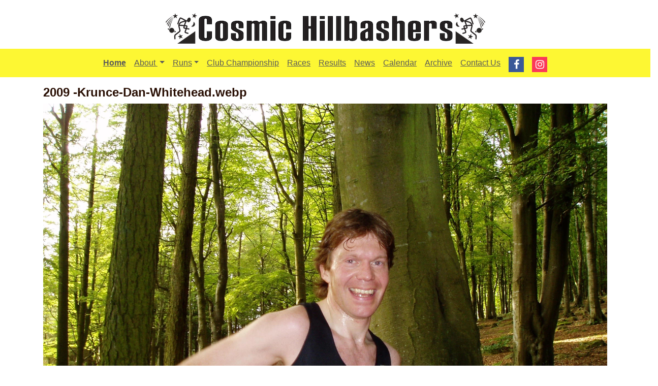

--- FILE ---
content_type: text/html; charset=utf-8
request_url: https://www.cosmics.org.uk/galleryimage-20220113-051519.html
body_size: 3321
content:
<!doctype html>
<html lang="en-GB" prefix="og: http://ogp.me/ns# product: http://ogp.me/ns/product#">
<head>
<meta charset="utf-8">
<title>2009 -Krunce-Dan-Whitehead.webp - The Cosmic Hillbashers</title>
<link rel="preconnect" href="https://static.cosmics.org.uk/">
<link rel="preconnect" href="https://ssl.google-analytics.com">
<link rel="preconnect" href="https://www.google-analytics.com">
<meta name="viewport" content="width=device-width, initial-scale=1, shrink-to-fit=no"/>
<meta name="author" content="Sue Taylor"/>
<meta name="description" content="The Cosmics Hillbashers are a running club with members living in and around Aberdeen who run over hills."/>
<meta name="keywords" content="Cosmics Hillbashers, Cosmics, running club, Aberdeenshire, Scotland"/>
<meta name="robots" content="all"/>
<meta name="generator" content="Web Manager Desktop - Build 9.19.20240814 - https://www.globalweb.co.uk/"/>
<meta name="owner" content="Sue Taylor"/>
<meta property="og:title" content="2009 -Krunce-Dan-Whitehead.webp">
<meta property="og:type" content="article">
<meta property="og:locale" content="en_GB">
<meta property="og:siteName" content="The Cosmic Hillbashers">
<meta property="og:url" content="https://www.cosmics.org.uk/galleryimage-20220113-051519">
<meta property="og:image" content="https://www.cosmics.org.uk/images/og-default.jpg">
<meta name="twitter:card" content="summary_large_image">
<meta name="twitter:title" content="2009 -Krunce-Dan-Whitehead.webp">
<meta name="twitter:image" content="https://www.cosmics.org.uk/images/og-default.jpg">
<link type="text/css" rel="stylesheet" media="all" href="https://cdn.jsdelivr.net/npm/bootstrap@4.6.0/dist/css/bootstrap.min.css"/>
<link type="text/css" rel="stylesheet" media="all" href="https://cdnjs.cloudflare.com/ajax/libs/bootstrap-social/5.1.1/bootstrap-social.css"/>
<link type="text/css" rel="stylesheet" media="all" href="https://maxcdn.bootstrapcdn.com/font-awesome/4.7.0/css/font-awesome.min.css"/>
<link type="text/css" rel="stylesheet" media="all" href="https://static.cosmics.org.uk/auto-default-82d3435605e311e8ccb5133102185fc8.css"/>
<link rel="canonical" href="https://www.cosmics.org.uk/galleryimage-20220113-051519">
<!--[if lt IE 9]>
<![endif]-->
<!-- HTML5 Shim and Respond.js IE8 support of HTML5 elements and media queries -->
    <!-- WARNING: Respond.js doesn't work if you view the page via file:// -->
    <!--[if lt IE 9]>
      <script src="js/respond.min.js"></script>
    <![endif]-->
<!--[if IE]>
<link rel="shortcut icon" href="favicon.ico">
<![endif]-->
<link rel="icon" href="favicon.png">
<link rel="apple-touch-icon" sizes="76x76" href="apple-touch-icon.png"/>
<link type="image/png" rel="icon" sizes="16x16" href="favicon-16x16.png"/>
<link type="image/png" rel="icon" sizes="32x32" href="favicon-32x32.png"/>
<link rel="mask-icon" href="/safari-pinned-tab.svg">
<link rel="manifest" href="manifest.json">
</head>

<body>

          
    <header class="blog-header py-3">
        <div class="row flex-nowrap justify-content-between align-items-center">
    <div class="col col-xs-12" role="banner">
        <a href="/">
            <img src="https://static.cosmics.org.uk/cosmic-hillbashers-logo-h60-e2cb176f83d14d4048ee47b15813f92d.png" class="img-fluid mx-auto d-block" alt="Cosmic Hillbashers Logo" style="margin: 10px 10px" width="629" height="60" loading="lazy"></a>
    </div>
</div>

<nav class="navbar navbar-expand-lg navbar-light bg-yellow noprint">
    <button class="navbar-toggler" type="button" data-toggle="collapse" data-target="#navbarsExample10"
            aria-controls="navbarsExample10" aria-expanded="false" aria-label="Toggle navigation">
        <span class="navbar-toggler-icon"></span>
    </button>
    <div class="collapse navbar-collapse justify-content-md-center" id="navbarsExample10">
        <ul class="navbar-nav">

            <li class="nav-item active">
                <a class="nav-link" href="/" id="navhome" accesskey="H">Home</a>
            </li>

            <li class="nav-item dropdown">
                <a class="nav-link dropdown-toggle" href="about-us" id="aboutmenu" data-toggle="dropdown" aria-haspopup="true" aria-expanded="false">About <span class="sr-only">(current)</span></a>
                <div class="dropdown-menu" aria-labelledby="aboutmenu">
                    <a class="dropdown-item" href="about-us.html#WhoAreWe">Who Are We</a>
                    <a class="dropdown-item" href="about-us.html#WhatWeDo">What We Do</a>
                    <a class="dropdown-item" href="about-us.html#ClubHistory">Club History</a>
                    <a class="dropdown-item" href="about-us.html#Constitutionagm">Constitution and AGM</a>
                    <a class="dropdown-item" href="about-us.html#Committee">Committee</a>
                    <a class="dropdown-item" href="about-us.html#runwithus">Run With Us</a>
                    <a class="dropdown-item" href="about-us.html#Join">Membership</a>
                    <a class="dropdown-item" href="about-us.html#CosmicChampionship">Cosmic Championship</a>
                    <a class="dropdown-item" href="about-us.html#SummerSeries">Summer Series</a>
                    <a class="dropdown-item" href="about-us.html#Coaching">Coaching</a>
                    <a class="dropdown-item" href="about-us.html#Kit">Kit</a>
                    <a class="dropdown-item" href="about-us.html#Safety">Safety</a>
                    <a class="dropdown-item" href="about-us.html#CodesConduct">Codes of Conduct</a>
                    <a class="dropdown-item" href="about-us.html#PrivacyNotice">Club Privacy Notice</a>
                </div>
            </li>

            <li class="nav-item dropdown">
                <a class="nav-link dropdown-toggle" href="runs" id="runsmenu" data-toggle="dropdown" aria-haspopup="true" aria-expanded="false">Runs</a>
                <div class="dropdown-menu" aria-labelledby="runsmenu">
                    <a class="dropdown-item" href="runs.html#runs">Club Runs</a>
                    <a class="dropdown-item" href="runs.html#routes">Routes</a>
                </div>
            </li>

            <li class="nav-item">
                <a class="nav-link" href="https://www.cosmics.org.uk/cosmic-championship" id="racesmenu">Club Championship</a>
            </li>

            <li class="nav-item">
                <a class="nav-link" href="races" id="racesmenu">Races</a>
            </li>
            <li class="nav-item">
                <a class="nav-link" href="results" id="navresults">Results</a>
            </li>
            <li class="nav-item">
                <a class="nav-link" href="news" id="navnews">News</a>
            </li>
            <li class="nav-item">
                <a class="nav-link" href="events" id="navevents">Calendar</a>
            </li>
            <li class="nav-item">
                <a class="nav-link" href="archive">Archive</a>
            </li>
            <li class="nav-item">
                <a class="nav-link" href="contact-us" id="navcontact">Contact Us</a>
            </li>
            <li class="nav-item">
                <a class="nav-link" href="https://www.facebook.com/groups/cosmichillbashers/"><span class="footer-fa fa-facebook pull-left me-1"></span></a>
            </li>
            <li class="nav-item">
                <a class="nav-link" href="https://www.instagram.com/cosmicsaberdeen/?igsh=NzRxNWNvczJvaHE3"><span class="footer-fa fa-instagram pull-left me-1"></span></a>
            </li>
        </ul>
    </div>
</nav>
    </header>

<main>

   <div class="container">
   <div class="row">
        <div class="col col-xs-12">
           <h1>2009 -Krunce-Dan-Whitehead.webp</h1>
           

<figure class="th">
<img src="images-auto/2009_-Krunce-Dan-Whitehead-a365524bdee3b5adfab5f819822ed412.webp" alt="" class="img-fluid" loading="lazy"/>
</figure>

<div style="clear:both;padding:10px">&nbsp;</div>

<p>
Please also see other images in this <a href="gallery-G1Id9T">2006-2010 Gallery</a>.
</p>


        </div>
    </div>
    </div>

</main>

<footer class="pt-4 my-md-5 pt-md-5 border-top bg-brown text-light noprint">

    <div class="container">

        <div class="row">

            <div class="col-6 col-md-3">
                <h3>About</h3>
                <ul class="list-unstyled text-small d-sm-none d-none d-md-block">
                    <li><a class="text-muted" href="about-us.html#WhoAreWe">Who Are We</a></li>
                    <li><a class="text-muted" href="about-us.html#WhatWeDo">What We Do</a></li>
                    <li><a class="text-muted" href="about-us.html#ClubHistory">Club History</a></li>
                    <li><a class="text-muted" href="about-us.html#Constitutionagm">Constitution and AGM</a></li>
                    <li><a class="text-muted" href="about-us.html#Committee">Committee</a></li>
                    <li><a class="text-muted" href="about-us.html#runwithus">Run With Us</a></li>
                    <li><a class="text-muted" href="about-us.html#Join">Membership</a></li>
                    <li><a class="text-muted" href="about-us.html#CosmicChampionship">Cosmic Championship</a></li>
                    <li><a class="text-muted" href="about-us.html#SummerSeries">Summer Series</a></li>
                    <li><a class="text-muted" href="about-us.html#Coaching">Coaching</a></li>
                    <li><a class="text-muted" href="about-us.html#Kit">Kit</a></li>
                    <li><a class="text-muted" href="about-us.html#Safety">Safety</a></li>
                    <li><a class="text-muted" href="about-us.html#CodesConduct">Codes of Conduct</a></li>
                    <li><a class="text-muted" href="about-us.html#PrivacyNotice">Club Privacy Notice</a></li>
                </ul>
            </div>

            <div class="col-6 col-md-3">
                <h3>Runs</h3>
                <ul class="list-unstyled text-small">
                    <li><a class="text-muted" href="runs.html#tuespm">Tuesday and Thursday PM</a></li>
                    <li><a class="text-muted" href="runs.html#satam">Sunday AM</a></li>
                </ul>
            </div>

            <div class="col-6 col-md-3">
                <h3>Races</h3>
                <ul class="list-unstyled text-small">
                    <li><a class="text-muted" href="races">Krunce Series</a></li>
                    <li><a class="text-muted" href="races">El-Brim-Ick</a></li>
                    <li><a class="text-muted" href="races">Clachnaben</a></li>
                    <li><a class="text-muted" href="races">Cairn William</a></li>
                    <li><a class="text-muted" href="races">Mither Tap</a></li>
                    <li><a class="text-muted" href="races">Balmedie Beach</a></li>
                </ul>
            </div>

            <div class="col-6 col-md-3">
                <h3>Other</h3>
                <ul class="list-unstyled text-small">
                    <li><a class="text-muted" href="news">News</a></li>
                    <li><a class="text-muted" href="events">Events</a></li>
                    <li><a class="text-muted" href="archive">Archive</a></li>
                    <li><a class="text-muted" href="contact-us">Contact Us</a></li>
                </ul>
                <div class="footerSocial mb-4">
                    <h3>Follow Us</h3>
                    <a href="https://www.facebook.com/groups/cosmichillbashers/" class="btn-floating btn-lg btn-fb" title="Facebook"><i class="footer-fa fa-facebook pull-left marginright10"></i></a>
                     <a href="https://www.instagram.com/cosmicsaberdeen?igsh=NzRxNWNvczJvaHE3" class="btn-floating btn-lg btn-fb" title="Instagram"><i class="footer-fa fa-instagram pull-left marginright10"></i></a>
                </div>

            </div>

        </div>

        <div class="row">
            <div class="col col-12 col-md border-top text-center container">
                <img src="https://static.cosmics.org.uk/cosmic-hillbashers-logo-white-bf2eedcc3dc45eed85cbe2a63ec11c1d.png" class="img-fluid" alt="Cosmic Hillbashers" style="padding:10px 10px" width="252" height="24" loading="lazy">
                <small class="d-block mb-3 text-muted"><a href="copyright" style="color:white">Copyright</a> &copy; 2016-2026 The Cosmic Hillbashers. 
<span style="white-space: nowrap;">All Rights Reserved.</span>
<br>
<a href="about-this-site" accesskey="A" style="color:white">About This Site</a> 
&middot; 
<a href="site-map" accesskey="S" style="color:white">Site Map</a> 
&middot; 
<span style="white-space: nowrap; color:white">Web Site Last Updated <time datetime="2026-01-28T04:04:10Z">28 January 2026</time></span></small>
            </div>
        </div>

    </div>

</footer>

<div class="printeronly">
    <div class="row" style="padding-top:20px">
        <div class="col col-12 col-md text-center container" role="contentinfo">
            <p><a href="copyright" style="color:white">Copyright</a> &copy; 2016-2026 The Cosmic Hillbashers. 
<span style="white-space: nowrap;">All Rights Reserved.</span>
<br>
<a href="about-this-site" accesskey="A" style="color:white">About This Site</a> 
&middot; 
<a href="site-map" accesskey="S" style="color:white">Site Map</a> 
&middot; 
<span style="white-space: nowrap; color:white">Web Site Last Updated <time datetime="2026-01-28T04:04:10Z">28 January 2026</time></span></p>
            <p>Visit: <a href="https://www.cosmics.org.uk/" class="external">www.cosmics.org.uk</a>
        </div>
    </div>
</div>




<!-- Google tag (gtag.js) GA4 G-5VBMGVNL18 -->
<!-- *** START JAVASCRIPT *** -->
<script src="js/jquery.js"></script>
<script src="https://static.cosmics.org.uk/html5-da49c281e58126e728ba436f5ffcf74b.js"></script>
<script src="js/html5shiv.min.js"></script>
<script src="js/bootstrap.min.js"></script>
<script src="https://static.cosmics.org.uk/external-c6320757bd7084042f5bc4154b9d66ad.js" defer></script>
<script async src="https://www.googletagmanager.com/gtag/js?id=G-5VBMGVNL18"></script>
<script>
  window.dataLayer = window.dataLayer || [];
  function gtag(){dataLayer.push(arguments);}
  gtag('js', new Date());

  gtag('config', 'G-5VBMGVNL18');
</script>
<!-- *** END JAVASCRIPT *** -->
</body>
</html>
